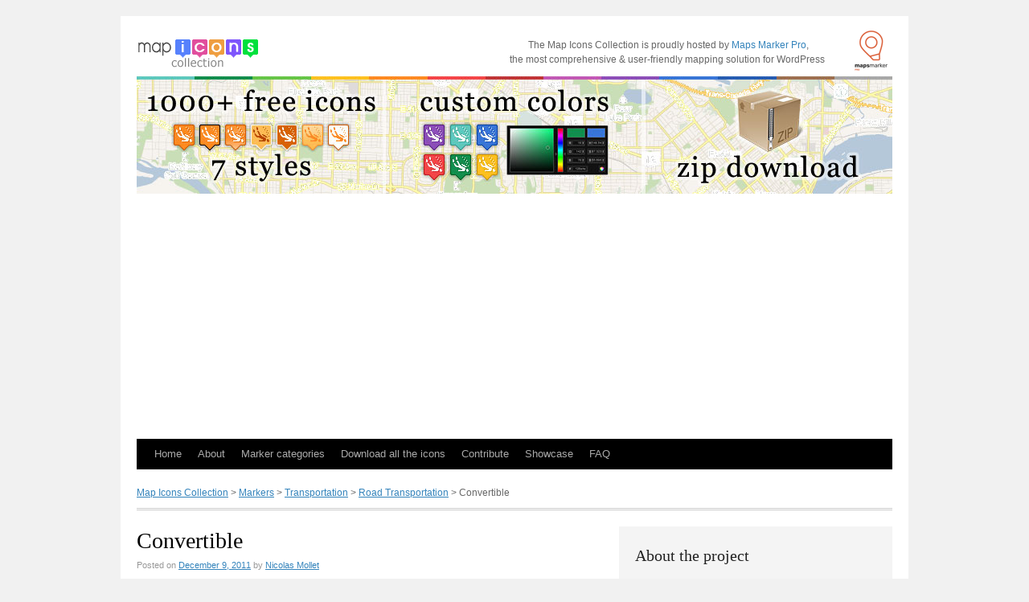

--- FILE ---
content_type: text/html; charset=UTF-8
request_url: https://mapicons.mapsmarker.com/markers/transportation/road-transportation/convertible/
body_size: 9089
content:
<!DOCTYPE html>
<html lang="en-US">
<head>
<meta charset="UTF-8" />

<!-- This site was optimized by wpSEO (https://www.wpseo.org). -->
<title>Convertible › Map Icons Collection</title>
<meta name="description" content="coupé, cabriolet, roadster" />
<meta name="robots" content="index, follow" />
<link rel="canonical" href="https://mapicons.mapsmarker.com/markers/transportation/road-transportation/convertible/" />

 
  <link rel="shortcut icon" href="/favicon.ico">
<link rel="icon" type="image/ico" href="/favicon.ico">  
<link rel="pingback" href="https://mapicons.mapsmarker.com/xmlrpc.php" />

	<style>img:is([sizes="auto" i], [sizes^="auto," i]) { contain-intrinsic-size: 3000px 1500px }</style>
	<link rel="alternate" type="application/rss+xml" title="Map Icons Collection &raquo; Feed" href="https://mapicons.mapsmarker.com/feed/" />
<script type="text/javascript">
/* <![CDATA[ */
window._wpemojiSettings = {"baseUrl":"https:\/\/s.w.org\/images\/core\/emoji\/15.0.3\/72x72\/","ext":".png","svgUrl":"https:\/\/s.w.org\/images\/core\/emoji\/15.0.3\/svg\/","svgExt":".svg","source":{"concatemoji":"https:\/\/mapicons.mapsmarker.com\/wp-includes\/js\/wp-emoji-release.min.js?ver=6.7.4"}};
/*! This file is auto-generated */
!function(i,n){var o,s,e;function c(e){try{var t={supportTests:e,timestamp:(new Date).valueOf()};sessionStorage.setItem(o,JSON.stringify(t))}catch(e){}}function p(e,t,n){e.clearRect(0,0,e.canvas.width,e.canvas.height),e.fillText(t,0,0);var t=new Uint32Array(e.getImageData(0,0,e.canvas.width,e.canvas.height).data),r=(e.clearRect(0,0,e.canvas.width,e.canvas.height),e.fillText(n,0,0),new Uint32Array(e.getImageData(0,0,e.canvas.width,e.canvas.height).data));return t.every(function(e,t){return e===r[t]})}function u(e,t,n){switch(t){case"flag":return n(e,"\ud83c\udff3\ufe0f\u200d\u26a7\ufe0f","\ud83c\udff3\ufe0f\u200b\u26a7\ufe0f")?!1:!n(e,"\ud83c\uddfa\ud83c\uddf3","\ud83c\uddfa\u200b\ud83c\uddf3")&&!n(e,"\ud83c\udff4\udb40\udc67\udb40\udc62\udb40\udc65\udb40\udc6e\udb40\udc67\udb40\udc7f","\ud83c\udff4\u200b\udb40\udc67\u200b\udb40\udc62\u200b\udb40\udc65\u200b\udb40\udc6e\u200b\udb40\udc67\u200b\udb40\udc7f");case"emoji":return!n(e,"\ud83d\udc26\u200d\u2b1b","\ud83d\udc26\u200b\u2b1b")}return!1}function f(e,t,n){var r="undefined"!=typeof WorkerGlobalScope&&self instanceof WorkerGlobalScope?new OffscreenCanvas(300,150):i.createElement("canvas"),a=r.getContext("2d",{willReadFrequently:!0}),o=(a.textBaseline="top",a.font="600 32px Arial",{});return e.forEach(function(e){o[e]=t(a,e,n)}),o}function t(e){var t=i.createElement("script");t.src=e,t.defer=!0,i.head.appendChild(t)}"undefined"!=typeof Promise&&(o="wpEmojiSettingsSupports",s=["flag","emoji"],n.supports={everything:!0,everythingExceptFlag:!0},e=new Promise(function(e){i.addEventListener("DOMContentLoaded",e,{once:!0})}),new Promise(function(t){var n=function(){try{var e=JSON.parse(sessionStorage.getItem(o));if("object"==typeof e&&"number"==typeof e.timestamp&&(new Date).valueOf()<e.timestamp+604800&&"object"==typeof e.supportTests)return e.supportTests}catch(e){}return null}();if(!n){if("undefined"!=typeof Worker&&"undefined"!=typeof OffscreenCanvas&&"undefined"!=typeof URL&&URL.createObjectURL&&"undefined"!=typeof Blob)try{var e="postMessage("+f.toString()+"("+[JSON.stringify(s),u.toString(),p.toString()].join(",")+"));",r=new Blob([e],{type:"text/javascript"}),a=new Worker(URL.createObjectURL(r),{name:"wpTestEmojiSupports"});return void(a.onmessage=function(e){c(n=e.data),a.terminate(),t(n)})}catch(e){}c(n=f(s,u,p))}t(n)}).then(function(e){for(var t in e)n.supports[t]=e[t],n.supports.everything=n.supports.everything&&n.supports[t],"flag"!==t&&(n.supports.everythingExceptFlag=n.supports.everythingExceptFlag&&n.supports[t]);n.supports.everythingExceptFlag=n.supports.everythingExceptFlag&&!n.supports.flag,n.DOMReady=!1,n.readyCallback=function(){n.DOMReady=!0}}).then(function(){return e}).then(function(){var e;n.supports.everything||(n.readyCallback(),(e=n.source||{}).concatemoji?t(e.concatemoji):e.wpemoji&&e.twemoji&&(t(e.twemoji),t(e.wpemoji)))}))}((window,document),window._wpemojiSettings);
/* ]]> */
</script>
		
	<link rel='stylesheet' id='jquery-ui-stylesheet-css' href='https://mapicons.mapsmarker.com/wp-content/themes/mapiconscollection/css/jquery-ui.css?ver=6.7.4' type='text/css' media='all' />
<style id='wp-emoji-styles-inline-css' type='text/css'>

	img.wp-smiley, img.emoji {
		display: inline !important;
		border: none !important;
		box-shadow: none !important;
		height: 1em !important;
		width: 1em !important;
		margin: 0 0.07em !important;
		vertical-align: -0.1em !important;
		background: none !important;
		padding: 0 !important;
	}
</style>
<link rel='stylesheet' id='ajaxy-sf-common-css' href='https://mapicons.mapsmarker.com/wp-content/plugins/ajaxy-search-form/themes/common.css?ver=6.7.4' type='text/css' media='all' />
<link rel='stylesheet' id='ajaxy-sf-selective-css' href='https://mapicons.mapsmarker.com/wp-content/plugins/ajaxy-search-form/themes/selective.css?ver=6.7.4' type='text/css' media='all' />
<link rel='stylesheet' id='ajaxy-sf-theme-css' href='https://mapicons.mapsmarker.com/wp-content/plugins/ajaxy-search-form/themes/default/style.css?ver=6.7.4' type='text/css' media='all' />
<link rel='stylesheet' id='wp-paginate-css' href='https://mapicons.mapsmarker.com/wp-content/plugins/wp-paginate/css/wp-paginate.css?ver=2.2.4' type='text/css' media='screen' />
<script type="text/javascript" src="https://mapicons.mapsmarker.com/wp-content/themes/mapiconscollection/js/jquery183.min.js?ver=6.7.4" id="jquery-js"></script>
<script type="text/javascript" src="https://mapicons.mapsmarker.com/wp-content/themes/mapiconscollection/js/jquery-ui.min.js?ver=6.7.4" id="jquery-ui-js"></script>
<link rel="https://api.w.org/" href="https://mapicons.mapsmarker.com/wp-json/" /><link rel="alternate" title="JSON" type="application/json" href="https://mapicons.mapsmarker.com/wp-json/wp/v2/posts/2380" />
<link rel="alternate" title="oEmbed (JSON)" type="application/json+oembed" href="https://mapicons.mapsmarker.com/wp-json/oembed/1.0/embed?url=https%3A%2F%2Fmapicons.mapsmarker.com%2Fmarkers%2Ftransportation%2Froad-transportation%2Fconvertible%2F" />
<link rel="alternate" title="oEmbed (XML)" type="text/xml+oembed" href="https://mapicons.mapsmarker.com/wp-json/oembed/1.0/embed?url=https%3A%2F%2Fmapicons.mapsmarker.com%2Fmarkers%2Ftransportation%2Froad-transportation%2Fconvertible%2F&#038;format=xml" />
		<!-- AJAXY SEARCH V 3.0.7-->
				<script type="text/javascript">
			/* <![CDATA[ */
				var sf_position = '0';
				var sf_templates = "<a href=\"{search_url_escaped}\"><span class=\"sf_text\">Show all icons for search term<\/span><span class=\"sf_small\">Displaying top {total} results<\/span><\/a>";
				var sf_input = '.sf_input';
				jQuery(document).ready(function(){
					jQuery(sf_input).ajaxyLiveSearch({"expand":"0","searchUrl":"https:\/\/mapicons.mapsmarker.com\/?s=%s","text":"start live search by entering keyword here","delay":"400","iwidth":"300","width":"300","ajaxUrl":"https:\/\/mapicons.mapsmarker.com\/wp-admin\/admin-ajax.php","rtl":"0"});
					jQuery(".sf_ajaxy-selective-input").keyup(function() {
						var width = jQuery(this).val().length * 8;
						if(width < 50) {
							width = 50;
						}
						jQuery(this).width(width);
					});
					jQuery(".sf_ajaxy-selective-search").click(function() {
						jQuery(this).find(".sf_ajaxy-selective-input").focus();
					});
					jQuery(".sf_ajaxy-selective-close").click(function() {
						jQuery(this).parent().remove();
					});
				});
			/* ]]> */
		</script>
		
<!-- Bad Behavior 2.2.24 run time: 2.475 ms -->

        <link rel="stylesheet" type="text/css" href="https://mapicons.mapsmarker.com/wp-content/themes/mapiconscollection/style.css" media="screen, projection" />
<link rel="stylesheet" type="text/css" href="https://mapicons.mapsmarker.com/wp-content/themes/mapiconscollection/css/main.css" media="screen, projection" />
<link rel="stylesheet" type="text/css" href="https://mapicons.mapsmarker.com/wp-content/themes/mapiconscollection/colorpicker/css/colorpicker.css" media="screen, projection" />
</head>
<body class="post-template-default single single-post postid-2380 single-format-standard noJS   convertible">

<div id="wrapper" class="hfeed">
	<div id="header">
		<div id="masthead">
			<div id="branding" role="banner">
								<div id="site-title">
						<a href="https://mapicons.mapsmarker.com/" title="Map Icons Collection" rel="home"><span class="hide">Map Icons Collection</span>
            <img src="https://mapicons.mapsmarker.com/wp-content/themes/mapiconscollection/images/logo.gif" alt="" /></a>
				</div>
        <div id="header-share">
		<table style="text-align:right;width:500px;"><tr><td style="vertical-align:middle;text-align:center;">The Map Icons Collection is proudly hosted by <a href="https://www.mapsmarker.com/mapicons" title="click here to download and start your free 30-days trial" style="text-decoration:none;">Maps Marker Pro</a>,<br/>the most comprehensive & user-friendly mapping solution for WordPress&nbsp;</td>
		<td><a href="https://www.mapsmarker.com/mapicons" title="click here to download and start your free 30-days trial"><img src="https://mapicons.mapsmarker.com/wp-content/uploads/2015/05/logo-55.png" alt="Map Marker Pro Logo"/></a></td></tr></table>
        </div>
						<img src="https://mapicons.mapsmarker.com/wp-content/themes/mapiconscollection/images/header-mapicons-v2.jpg" width="940" height="146" alt="header"/>
						</div><!-- #branding -->

			<div id="access" role="navigation">

			  				<div class="skip-link screen-reader-text"><a href="#content" title="Skip to content">Skip to content</a></div>
								<div class="menu-header"><ul id="menu-main" class="menu"><li id="menu-item-1141" class="menu-item menu-item-type-custom menu-item-object-custom menu-item-1141"><a href="/">Home</a></li>
<li id="menu-item-1276" class="menu-item menu-item-type-post_type menu-item-object-page menu-item-has-children menu-item-1276"><a href="https://mapicons.mapsmarker.com/about/">About</a>
<ul class="sub-menu">
	<li id="menu-item-800" class="menu-item menu-item-type-post_type menu-item-object-page menu-item-800"><a href="https://mapicons.mapsmarker.com/about/about-project/">About the project</a></li>
	<li id="menu-item-1174" class="menu-item menu-item-type-post_type menu-item-object-page menu-item-1174"><a href="https://mapicons.mapsmarker.com/about/license/">License</a></li>
	<li id="menu-item-1255" class="menu-item menu-item-type-post_type menu-item-object-page menu-item-1255"><a href="https://mapicons.mapsmarker.com/about/donations/">Donations</a></li>
	<li id="menu-item-1379" class="menu-item menu-item-type-taxonomy menu-item-object-category menu-item-1379"><a href="https://mapicons.mapsmarker.com/category/news/">Project news</a></li>
	<li id="menu-item-1852" class="menu-item menu-item-type-post_type menu-item-object-page menu-item-1852"><a href="https://mapicons.mapsmarker.com/about/other-resources/">Other resources</a></li>
</ul>
</li>
<li id="menu-item-1142" class="menu-item menu-item-type-taxonomy menu-item-object-category current-post-ancestor menu-item-has-children menu-item-1142"><a href="https://mapicons.mapsmarker.com/category/markers/">Marker categories</a>
<ul class="sub-menu">
	<li id="menu-item-1156" class="menu-item menu-item-type-taxonomy menu-item-object-category menu-item-has-children menu-item-1156"><a href="https://mapicons.mapsmarker.com/category/markers/stores/">Stores »</a>
	<ul class="sub-menu">
		<li id="menu-item-1411" class="menu-item menu-item-type-taxonomy menu-item-object-category menu-item-1411"><a href="https://mapicons.mapsmarker.com/category/markers/stores/apparel/">Apparel</a></li>
		<li id="menu-item-1412" class="menu-item menu-item-type-taxonomy menu-item-object-category menu-item-1412"><a href="https://mapicons.mapsmarker.com/category/markers/stores/computers-electronics/">Computers &#038; Electronics</a></li>
		<li id="menu-item-1413" class="menu-item menu-item-type-taxonomy menu-item-object-category menu-item-1413"><a href="https://mapicons.mapsmarker.com/category/markers/stores/food-drink/">Food &#038; Drink</a></li>
		<li id="menu-item-1414" class="menu-item menu-item-type-taxonomy menu-item-object-category menu-item-1414"><a href="https://mapicons.mapsmarker.com/category/markers/stores/general-merchandise/">General Merchandise</a></li>
	</ul>
</li>
	<li id="menu-item-1143" class="menu-item menu-item-type-taxonomy menu-item-object-category menu-item-has-children menu-item-1143"><a href="https://mapicons.mapsmarker.com/category/markers/nature/">Nature »</a>
	<ul class="sub-menu">
		<li id="menu-item-1409" class="menu-item menu-item-type-taxonomy menu-item-object-category menu-item-1409"><a href="https://mapicons.mapsmarker.com/category/markers/nature/agriculture/">Agriculture</a></li>
		<li id="menu-item-1407" class="menu-item menu-item-type-taxonomy menu-item-object-category menu-item-1407"><a href="https://mapicons.mapsmarker.com/category/markers/nature/animals/">Animals</a></li>
		<li id="menu-item-1408" class="menu-item menu-item-type-taxonomy menu-item-object-category menu-item-1408"><a href="https://mapicons.mapsmarker.com/category/markers/nature/natural-marvels/">Natural marvels</a></li>
		<li id="menu-item-1410" class="menu-item menu-item-type-taxonomy menu-item-object-category menu-item-1410"><a href="https://mapicons.mapsmarker.com/category/markers/nature/weather/">Weather</a></li>
	</ul>
</li>
	<li id="menu-item-1152" class="menu-item menu-item-type-taxonomy menu-item-object-category menu-item-has-children menu-item-1152"><a href="https://mapicons.mapsmarker.com/category/markers/tourism/">Tourism »</a>
	<ul class="sub-menu">
		<li id="menu-item-1415" class="menu-item menu-item-type-taxonomy menu-item-object-category menu-item-1415"><a href="https://mapicons.mapsmarker.com/category/markers/tourism/cult-religion/">Cult &#038; Religion</a></li>
		<li id="menu-item-1416" class="menu-item menu-item-type-taxonomy menu-item-object-category menu-item-1416"><a href="https://mapicons.mapsmarker.com/category/markers/tourism/monuments-structures/">Monuments &#038; Structures</a></li>
		<li id="menu-item-1418" class="menu-item menu-item-type-taxonomy menu-item-object-category menu-item-1418"><a href="https://mapicons.mapsmarker.com/category/markers/tourism/old-defensive-buildings/">Old Defensive Buildings</a></li>
		<li id="menu-item-1419" class="menu-item menu-item-type-taxonomy menu-item-object-category menu-item-1419"><a href="https://mapicons.mapsmarker.com/category/markers/tourism/place-to-see/">Place to see</a></li>
	</ul>
</li>
	<li id="menu-item-1144" class="menu-item menu-item-type-taxonomy menu-item-object-category menu-item-has-children menu-item-1144"><a href="https://mapicons.mapsmarker.com/category/markers/friends-family/">People »</a>
	<ul class="sub-menu">
		<li id="menu-item-1448" class="menu-item menu-item-type-taxonomy menu-item-object-category menu-item-1448"><a href="https://mapicons.mapsmarker.com/category/markers/friends-family/kids/">Kids</a></li>
	</ul>
</li>
	<li id="menu-item-1153" class="menu-item menu-item-type-taxonomy menu-item-object-category menu-item-has-children menu-item-1153"><a href="https://mapicons.mapsmarker.com/category/markers/sports/">Sports »</a>
	<ul class="sub-menu">
		<li id="menu-item-1424" class="menu-item menu-item-type-taxonomy menu-item-object-category menu-item-1424"><a href="https://mapicons.mapsmarker.com/category/markers/sports/air-sports/">Air Sports</a></li>
		<li id="menu-item-1425" class="menu-item menu-item-type-taxonomy menu-item-object-category menu-item-1425"><a href="https://mapicons.mapsmarker.com/category/markers/sports/ball-sports/">Ball sports</a></li>
		<li id="menu-item-1426" class="menu-item menu-item-type-taxonomy menu-item-object-category menu-item-1426"><a href="https://mapicons.mapsmarker.com/category/markers/sports/cycling/">Cycling</a></li>
		<li id="menu-item-1427" class="menu-item menu-item-type-taxonomy menu-item-object-category menu-item-1427"><a href="https://mapicons.mapsmarker.com/category/markers/sports/fighting-sports/">Fighting Sports</a></li>
		<li id="menu-item-1428" class="menu-item menu-item-type-taxonomy menu-item-object-category menu-item-1428"><a href="https://mapicons.mapsmarker.com/category/markers/sports/motor-sports/">Motor Sports</a></li>
		<li id="menu-item-1429" class="menu-item menu-item-type-taxonomy menu-item-object-category menu-item-1429"><a href="https://mapicons.mapsmarker.com/category/markers/sports/nature-sports/">Nature Sports</a></li>
		<li id="menu-item-1430" class="menu-item menu-item-type-taxonomy menu-item-object-category menu-item-1430"><a href="https://mapicons.mapsmarker.com/category/markers/sports/relaxing-sports/">Relaxing Sports</a></li>
		<li id="menu-item-1431" class="menu-item menu-item-type-taxonomy menu-item-object-category menu-item-1431"><a href="https://mapicons.mapsmarker.com/category/markers/sports/water-sports/">Water Sports</a></li>
		<li id="menu-item-1432" class="menu-item menu-item-type-taxonomy menu-item-object-category menu-item-1432"><a href="https://mapicons.mapsmarker.com/category/markers/sports/winter-sports/">Winter Sports</a></li>
	</ul>
</li>
	<li id="menu-item-1145" class="menu-item menu-item-type-taxonomy menu-item-object-category menu-item-has-children menu-item-1145"><a href="https://mapicons.mapsmarker.com/category/markers/health-education/">Health &#038; Education »</a>
	<ul class="sub-menu">
		<li id="menu-item-1422" class="menu-item menu-item-type-taxonomy menu-item-object-category menu-item-1422"><a href="https://mapicons.mapsmarker.com/category/markers/health-education/health/">Health</a></li>
		<li id="menu-item-1423" class="menu-item menu-item-type-taxonomy menu-item-object-category menu-item-1423"><a href="https://mapicons.mapsmarker.com/category/markers/health-education/education/">Education</a></li>
	</ul>
</li>
	<li id="menu-item-1146" class="menu-item menu-item-type-taxonomy menu-item-object-category menu-item-has-children menu-item-1146"><a href="https://mapicons.mapsmarker.com/category/markers/events/">Events »</a>
	<ul class="sub-menu">
		<li id="menu-item-1420" class="menu-item menu-item-type-taxonomy menu-item-object-category menu-item-1420"><a href="https://mapicons.mapsmarker.com/category/markers/events/crime/">Crime</a></li>
		<li id="menu-item-1421" class="menu-item menu-item-type-taxonomy menu-item-object-category menu-item-1421"><a href="https://mapicons.mapsmarker.com/category/markers/events/natural-disaster/">Natural Disaster</a></li>
	</ul>
</li>
	<li id="menu-item-1147" class="menu-item menu-item-type-taxonomy menu-item-object-category menu-item-has-children menu-item-1147"><a href="https://mapicons.mapsmarker.com/category/markers/culture-entertainment/">Culture &#038; Entertainment »</a>
	<ul class="sub-menu">
		<li id="menu-item-1433" class="menu-item menu-item-type-taxonomy menu-item-object-category menu-item-1433"><a href="https://mapicons.mapsmarker.com/category/markers/culture-entertainment/culture/">Culture</a></li>
		<li id="menu-item-1434" class="menu-item menu-item-type-taxonomy menu-item-object-category menu-item-1434"><a href="https://mapicons.mapsmarker.com/category/markers/culture-entertainment/entertainment/">Entertainment</a></li>
	</ul>
</li>
	<li id="menu-item-1154" class="menu-item menu-item-type-taxonomy menu-item-object-category menu-item-has-children menu-item-1154"><a href="https://mapicons.mapsmarker.com/category/markers/restaurants-bars/">Restaurants &#038; Hotels »</a>
	<ul class="sub-menu">
		<li id="menu-item-1435" class="menu-item menu-item-type-taxonomy menu-item-object-category menu-item-1435"><a href="https://mapicons.mapsmarker.com/category/markers/restaurants-bars/bars/">Bars</a></li>
		<li id="menu-item-1436" class="menu-item menu-item-type-taxonomy menu-item-object-category menu-item-1436"><a href="https://mapicons.mapsmarker.com/category/markers/restaurants-bars/hotels/">Hotels</a></li>
		<li id="menu-item-1437" class="menu-item menu-item-type-taxonomy menu-item-object-category menu-item-1437"><a href="https://mapicons.mapsmarker.com/category/markers/restaurants-bars/restaurants/">Restaurants</a></li>
		<li id="menu-item-1438" class="menu-item menu-item-type-taxonomy menu-item-object-category menu-item-1438"><a href="https://mapicons.mapsmarker.com/category/markers/restaurants-bars/take-away/">Take-Away</a></li>
	</ul>
</li>
	<li id="menu-item-1148" class="menu-item menu-item-type-taxonomy menu-item-object-category menu-item-has-children menu-item-1148"><a href="https://mapicons.mapsmarker.com/category/markers/offices/">Offices »</a>
	<ul class="sub-menu">
		<li id="menu-item-1439" class="menu-item menu-item-type-taxonomy menu-item-object-category menu-item-1439"><a href="https://mapicons.mapsmarker.com/category/markers/offices/city-services/">City services</a></li>
		<li id="menu-item-1440" class="menu-item menu-item-type-taxonomy menu-item-object-category menu-item-1440"><a href="https://mapicons.mapsmarker.com/category/markers/offices/interior/">Interior</a></li>
		<li id="menu-item-1441" class="menu-item menu-item-type-taxonomy menu-item-object-category menu-item-1441"><a href="https://mapicons.mapsmarker.com/category/markers/offices/real-estate/">Real Estate</a></li>
	</ul>
</li>
	<li id="menu-item-1149" class="menu-item menu-item-type-taxonomy menu-item-object-category menu-item-has-children menu-item-1149"><a href="https://mapicons.mapsmarker.com/category/markers/industry/">Industry »</a>
	<ul class="sub-menu">
		<li id="menu-item-1859" class="menu-item menu-item-type-taxonomy menu-item-object-category menu-item-1859"><a href="https://mapicons.mapsmarker.com/category/markers/industry/electric-power/">Electric power</a></li>
		<li id="menu-item-1442" class="menu-item menu-item-type-taxonomy menu-item-object-category menu-item-1442"><a href="https://mapicons.mapsmarker.com/category/markers/industry/military/">Military</a></li>
	</ul>
</li>
	<li id="menu-item-1155" class="menu-item menu-item-type-taxonomy menu-item-object-category current-post-ancestor menu-item-has-children menu-item-1155"><a href="https://mapicons.mapsmarker.com/category/markers/transportation/">Transportation »</a>
	<ul class="sub-menu">
		<li id="menu-item-1445" class="menu-item menu-item-type-taxonomy menu-item-object-category current-post-ancestor current-menu-parent current-post-parent menu-item-1445"><a href="https://mapicons.mapsmarker.com/category/markers/transportation/road-transportation/">Road Transportation</a></li>
		<li id="menu-item-3720" class="menu-item menu-item-type-taxonomy menu-item-object-category menu-item-3720"><a href="https://mapicons.mapsmarker.com/category/markers/transportation/sea-transportation/">Sea Transportation</a></li>
		<li id="menu-item-1443" class="menu-item menu-item-type-taxonomy menu-item-object-category menu-item-1443"><a href="https://mapicons.mapsmarker.com/category/markers/transportation/aerial-transportation/">Aerial Transportation</a></li>
		<li id="menu-item-1446" class="menu-item menu-item-type-taxonomy menu-item-object-category menu-item-1446"><a href="https://mapicons.mapsmarker.com/category/markers/transportation/road-signs/">Road Signs</a></li>
		<li id="menu-item-1444" class="menu-item menu-item-type-taxonomy menu-item-object-category menu-item-1444"><a href="https://mapicons.mapsmarker.com/category/markers/transportation/other-types-of-transportation/">Other Types of Transportation</a></li>
		<li id="menu-item-1447" class="menu-item menu-item-type-taxonomy menu-item-object-category menu-item-1447"><a href="https://mapicons.mapsmarker.com/category/markers/transportation/directions/">Directions</a></li>
	</ul>
</li>
	<li id="menu-item-1150" class="menu-item menu-item-type-taxonomy menu-item-object-category menu-item-1150"><a href="https://mapicons.mapsmarker.com/category/markers/media/">Media</a></li>
	<li id="menu-item-1163" class="menu-item menu-item-type-post_type menu-item-object-page menu-item-has-children menu-item-1163"><a href="https://mapicons.mapsmarker.com/numbers-letters/">Numbers &#038; Letters »</a>
	<ul class="sub-menu">
		<li id="menu-item-3083" class="menu-item menu-item-type-post_type menu-item-object-page menu-item-3083"><a href="https://mapicons.mapsmarker.com/numbers-letters/numbers/">Numbers</a></li>
		<li id="menu-item-3082" class="menu-item menu-item-type-post_type menu-item-object-page menu-item-3082"><a href="https://mapicons.mapsmarker.com/numbers-letters/letters/">Letters</a></li>
		<li id="menu-item-2773" class="menu-item menu-item-type-post_type menu-item-object-page menu-item-2773"><a href="https://mapicons.mapsmarker.com/numbers-letters/special-characters/">Special characters</a></li>
		<li id="menu-item-3081" class="menu-item menu-item-type-post_type menu-item-object-page menu-item-3081"><a href="https://mapicons.mapsmarker.com/numbers-letters/days-of-the-week/">Days of the Week</a></li>
	</ul>
</li>
</ul>
</li>
<li id="menu-item-3827" class="menu-item menu-item-type-taxonomy menu-item-object-category current-post-ancestor menu-item-3827"><a href="https://mapicons.mapsmarker.com/category/markers/">Download all the icons</a></li>
<li id="menu-item-1275" class="menu-item menu-item-type-post_type menu-item-object-page menu-item-has-children menu-item-1275"><a href="https://mapicons.mapsmarker.com/contribute/">Contribute</a>
<ul class="sub-menu">
	<li id="menu-item-799" class="menu-item menu-item-type-post_type menu-item-object-page menu-item-799"><a href="https://mapicons.mapsmarker.com/contribute/contributors/">Contributors</a></li>
</ul>
</li>
<li id="menu-item-1160" class="menu-item menu-item-type-taxonomy menu-item-object-category menu-item-1160"><a href="https://mapicons.mapsmarker.com/category/showcase/">Showcase</a></li>
<li id="menu-item-1157" class="menu-item menu-item-type-post_type menu-item-object-page menu-item-has-children menu-item-1157"><a href="https://mapicons.mapsmarker.com/faq/">FAQ</a>
<ul class="sub-menu">
	<li id="menu-item-3058" class="menu-item menu-item-type-post_type menu-item-object-page menu-item-3058"><a href="https://mapicons.mapsmarker.com/faq/host-the-icons-on-google-drive/">Host the icons on Google Drive</a></li>
	<li id="menu-item-3060" class="menu-item menu-item-type-post_type menu-item-object-page menu-item-3060"><a href="https://mapicons.mapsmarker.com/faq/host-the-icons-on-dropbox/">Host the icons on Dropbox</a></li>
</ul>
</li>
</ul></div>

        <!--<div id="gplus1">
          <g:plusone></g:plusone>
        </div>-->
			</div><!-- #access -->
		</div><!-- #masthead -->
	</div><!-- #header -->

	<div id="main">
                <div class="breadcrumbs">
        <a title="Go to Map Icons Collection." href="https://mapicons.mapsmarker.com">Map Icons Collection</a> &gt; <a title="Go to category archives Markers." href="https://mapicons.mapsmarker.com/category/markers/">Markers</a> &gt; <a title="Go to category archives Transportation." href="https://mapicons.mapsmarker.com/category/markers/transportation/">Transportation</a> &gt; <a title="Go to category archives Road Transportation." href="https://mapicons.mapsmarker.com/category/markers/transportation/road-transportation/">Road Transportation</a> &gt; <span typeof="v:Breadcrumb"><span property="v:title">Convertible</span></span>        </div>
        
		<div id="container">


			<div id="content" role="main">





				<div id="post-2380" class="post-2380 post type-post status-publish format-standard hentry category-road-transportation">
					<h1 class="entry-title">Convertible </h1>

					<div class="entry-meta">
						<span class="meta-prep meta-prep-author">Posted on</span> <a href="https://mapicons.mapsmarker.com/markers/transportation/road-transportation/convertible/" title="2:43 pm" rel="bookmark"><span class="entry-date">December 9, 2011</span></a> <span class="meta-sep">by</span> <span class="author vcard"><a class="url fn n" href="https://mapicons.mapsmarker.com/author/nico-mollet/" title="View all posts by Nicolas Mollet">Nicolas Mollet</a></span>					</div><!-- .entry-meta -->

					<div class="entry-content">

						<p>coupé, cabriolet, roadster</p>
<h3 style="margin-bottom:0px;">License</h3>
<small>Icons are availabe unter the <a href="http://creativecommons.org/licenses/by-sa/3.0/" target="_blank">Creative Commons Attribution-Share Alike 3.0 Unported</a> license (CC BY SA 3.0) which lets you remix, tweak, and build upon our work even for commercial reasons, as long as you credit the project and license your new creations under the identical terms.<br/>
Please credit as follows: <strong>Maps Icons Collection <a href="https://mapicons.mapsmarker.com" target="_blank">https://mapicons.mapsmarker.com</a></strong><br/>
Logo: <img src="https://mapicons.mapsmarker.com/wp-content/uploads/2011/03/miclogo-88x31.gif" width="88" height="31"/>
</small>
<div style="border:1px red solid;padding:5px;line-height:1em;margin-top:10px;"><small><div style="float:left;margin:7px 5px 0 0;"><img src="https://mapicons.mapsmarker.com/wp-content/uploads/2015/03/hotlinking.gif" width="32" height="37" alt="hotlinking logo"/></a></div>Please note: hotlinking (=loading icons directly from this site) is not allowed and will result in the icons being replaced with the placeholder image on the left!<br/>Please download and host the icons on your own server, <a href="http://mapicons.mapsmarker.com/faq/">Dropbox</a> or <a href="https://mapicons.mapsmarker.com/faq/host-the-icons-on-google-drive/">Google Drive</a>.</small></div>

                        <p><small><i>To download the icons, right-click on them and save as.</i></small></p><h3 class="icon-name">convertible</h3><p class="icon-credits">Credits : Dennis Gaida</p><img src="/wp-content/uploads/mapicons/shape-default/color-9d7050/shapecolor-color/shadow-1/border-dark/symbolstyle-white/symbolshadowstyle-dark/gradient-no/convertible.png" alt="Map icon" /><img src="/wp-content/uploads/mapicons/shape-default/color-9d7050/shapecolor-color/shadow-1/border-black/symbolstyle-contrast/symbolshadowstyle-no/gradient-no/convertible.png" alt="Map icon" /><img src="/wp-content/uploads/mapicons/shape-default/color-9d7050/shapecolor-color/shadow-1/border-dark/symbolstyle-contrast/symbolshadowstyle-dark/gradient-iphone/convertible.png" alt="Map icon" /><img src="/wp-content/uploads/mapicons/shape-default/color-9d7050/shapecolor-light/shadow-1/border-white/symbolstyle-dark/symbolshadowstyle-no/gradient-no/convertible.png" alt="Map icon" /><img src="/wp-content/uploads/mapicons/shape-default/color-9d7050/shapecolor-dark/shadow-1/border-white/symbolstyle-white/symbolshadowstyle-no/gradient-no/convertible.png" alt="Map icon" /><img src="/wp-content/uploads/mapicons/shape-default/color-9d7050/shapecolor-light/shadow-1/border-color/symbolstyle-color/symbolshadowstyle-no/gradient-bottomtop/convertible.png" alt="Map icon" /><img src="/wp-content/uploads/mapicons/shape-default/color-9d7050/shapecolor-white/shadow-1/border-color/symbolstyle-color/symbolshadowstyle-no/gradient-no/convertible.png" alt="Map icon" /><img src="/wp-content/uploads/mapicons/shape-default/color-9d7050/shapecolor-no/shadow-0/border-no/symbolstyle-color/symbolshadowstyle-white/gradient-no/convertible.png" alt="Map icon" /><br/>
<script async src="//pagead2.googlesyndication.com/pagead/js/adsbygoogle.js"></script>
<!-- Map Icons Collection : above color picker -->
<ins class="adsbygoogle"
     style="display:inline-block;width:468px;height:60px"
     data-ad-client="ca-pub-1601888789451110"
     data-ad-slot="7668256305"></ins>
<script>
(adsbygoogle = window.adsbygoogle || []).push({});
</script>
<!--<script type="text/javascript" src="https://pagead2.googlesyndication.com/pagead/show_ads.js"></script>-->
                        <h3>Generate icon with a custom color</h3>
                        <form action="https://mapicons.mapsmarker.com/markers/transportation/road-transportation/convertible/" id="colorpickerform">
                            <p id="colorpicker"></p>
                            <input type="hidden" value="" name="custom_color" id="custom_color"><input type="submit" value="Generate">
                        </form>
                        <script type="text/javascript">
                            $(document).ready(function() {
                                // colorpicker
                                $('#colorpicker').ColorPicker({
                                    flat: true,
                                    color: '#9d7050',
                                    onChange: function (hsb, hex, rgb) {
                                        $('#custom_color').val(hex);
                                    }
                                });
                           } );

                        </script>
                        											</div><!-- .entry-content -->



					<div class="entry-utility">
											</div><!-- .entry-utility -->
				</div><!-- #post-## -->

				

			</div><!-- #content -->
		</div><!-- #container -->


		<div id="primary" class="widget-area" role="complementary">
			<ul class="xoxo">

             
		 
                                    <li class="widget-container widget_text" id="text-4">
                        <h3 class="widget-title" style="margin:17px 0 24px 0;">About the project</h3>
                        <div class="textwidget"><p>The Map Icons Collection is a set of more than 1000 free and customizable icons to use
                            as placemarks for your POI (Point of Interests) locations on your maps.<br/><br/>The icons
                            can be best used together with <a title="click here to download and start your free 30-days trial" href="https://www.mapsmarker.com/mapicons" target="_blank">Maps Marker Pro, the most comprehensive & easy-to-use maps plugin for WordPress</a>:							<br/><br/>
							<a href="https://www.mapsmarker.com/mapicons" target="_blank" title="click here to download & start your free 30-days trial"><img src="https://mapicons.mapsmarker.com/wp-content/uploads/2015/05/logo-300x300.png" width="300" height="300" alt="open www.mapsmarker.com"></a>
							</p>
                        </div>
                    </li>
                   
		                   <li id="search" class="widget-container">
                      <h3 class="widget-title">Search</h3>
                      
		<!-- Ajaxy Search Form v3.0.7 -->
		<div id="69767358f1576" class="sf_container"><form role="search" method="get" class="searchform" action="https://mapicons.mapsmarker.com/" onkeypress="return event.keyCode != 13;">	<div>
					<label class="screen-reader-text" for="s">Search for:</label>
					<div class="sf_search" style="border:1px solid #eee">
						<span class="sf_block">
							<input style="width:300px;" class="sf_input" autocomplete="off" type="text" value="start live search by entering keyword here" name="s"/>
							<button class="sf_button searchsubmit" type="submit"><span class="sf_hidden">Search</span></button>
						</span>
					</div>
				</div>
			</form>
		</div>
		<script type="text/javascript">
			/* <![CDATA[ */
				function sf_custom_data_69767358f1576(data){
					data.show_category = "1";
					data.show_post_category = "0";
					data.post_types = "";
					return data;
				}
				jQuery(document).ready(function(){
					jQuery("#69767358f1576 .sf_input").ajaxyLiveSearch({"expand":"0","searchUrl":"https:\/\/mapicons.mapsmarker.com\/?s=%s","text":"start live search by entering keyword here","delay":"400","iwidth":"300","width":"300","ajaxUrl":"https:\/\/mapicons.mapsmarker.com\/wp-admin\/admin-ajax.php","ajaxData":"sf_custom_data_69767358f1576","search":false,"rtl":"0"});
				});
			/* ]]> */
		</script>                  </li>
                
				<li class="widget-container">
				<h3 class="widget-title">Partners</h3>
                <!--<a href="https://www.voucher365.co.uk" target="_blank" title="Voucher 365 - Tested daily, only the best voucher codes,deals and offers for the UK and Ireland at Voucher365"><img src="https://mapicons.mapsmarker.com/wp-content/uploads/2017/09/voucher365-logo-black.png" width="300" height="225"/></a>
                <br/><br/>
				<hr/>-->
				Do you want to see your banner here?<br/>
				<a href="https://www.mapsmarker.com/contact/">Get in contact for details</a>!
				</li>
				
                <li class="widget-container">
                  <script async src="//pagead2.googlesyndication.com/pagead/js/adsbygoogle.js"></script>
                    <!-- Map Icons Collection : sidebar 300x250 -->
                    <ins class="adsbygoogle"
                         style="display:inline-block;width:300px;height:250px"
                         data-ad-client="ca-pub-1601888789451110"
                         data-ad-slot="7429447795"></ins>
                    <script>
                    (adsbygoogle = window.adsbygoogle || []).push({});
                    </script>
                  <!--<script type="text/javascript" src="https://pagead2.googlesyndication.com/pagead/show_ads.js"></script>-->
                </li>

                
                 
                
                
                <li class="widget-container widget_text" id="text-5">
                    <h3 class="widget-title">Buy us a beer</h3>
                    <div class="textwidget"><p>Free time is used by all contributors to create and share icons for the Maps community. If you like it, don't forget you can <button class="donate" value="https://mapicons.mapsmarker.com/about/donations/">Buy us a beer</button>                    </div>
                </li>
    </ul>
</div><!-- #primary .widget-area -->	</div><!-- #main -->

	<div id="footer" role="contentinfo">
		<div id="colophon">



			<div id="footer-widget-area" role="complementary">

				<div id="first" class="widget-area">
					<ul class="xoxo">
						<li id="text-3" class="widget-container widget_text"><h3 class="widget-title">Licence</h3>			<div class="textwidget"><p>Map Icons Collection<br />
<a href="http://creativecommons.org/licenses/by-sa/3.0/">Creative Commons 3.0 BY-SA</a><br />
<a href="https://mapicons.mapsmarker.com/about/license/">more details about usage terms</a><br />
Author: Nicolas Mollet</p>
<p>Please credit: <br />Maps Icons Collection <a href="https://mapicons.mapsmarker.com">https://mapicons.mapsmarker.com</a></p>
</div>
		</li>					</ul>
				</div><!-- #first .widget-area -->

				<div id="second" class="widget-area">
					<ul class="xoxo">
						<li id="nav_menu-3" class="widget-container widget_nav_menu"><h3 class="widget-title">Navigation</h3><div class="menu-bottom-menu-container"><ul id="menu-bottom-menu" class="menu"><li id="menu-item-1179" class="menu-item menu-item-type-post_type menu-item-object-page menu-item-1179"><a href="https://mapicons.mapsmarker.com/about/about-project/">About the project</a></li>
<li id="menu-item-1178" class="menu-item menu-item-type-post_type menu-item-object-page menu-item-1178"><a href="https://mapicons.mapsmarker.com/contribute/contributors/">Contributors</a></li>
<li id="menu-item-1176" class="menu-item menu-item-type-post_type menu-item-object-page menu-item-1176"><a href="https://mapicons.mapsmarker.com/about/license/">License</a></li>
<li id="menu-item-1177" class="menu-item menu-item-type-post_type menu-item-object-page menu-item-1177"><a href="https://mapicons.mapsmarker.com/faq/">FAQ</a></li>
</ul></div></li>					</ul>
				</div><!-- #second .widget-area -->

				<div id="third" class="widget-area">
					<ul class="xoxo">
						<li id="text-4" class="widget-container widget_text"><h3 class="widget-title">Follow the project</h3>			<div class="textwidget"><a href="https://twitter.com/mapicons" class="followus twitter">Twitter</a>
<a href="https://feeds.feedburner.com/MapIconsCollection" class="followus rss">News RSS</a></div>
		</li>					</ul>
				</div><!-- #third .widget-area -->

				<div id="fourth" class="widget-area">
					<ul class="xoxo">
						<li id="text-5" class="widget-container widget_text"><h3 class="widget-title">Hosting</h3>			<div class="textwidget"><!--<a href="https://www.mapsmarker.com/"><img src="https://mapicons.mapsmarker.com/wp-content/themes/mapiconscollection/images/header-mm.png"></a><br/>-->
The Map Icons Collection proudly hosted by <a href="https://www.mapsmarker.com/">Maps Marker Pro - the most comprehensive & user-friendly mapping solution for WordPress</a><br/><br/>
Server hosting by <a href="https://www.twosteps.net" target="_blank">twosteps.net</a></div>
		</li>					</ul>
				</div><!-- #fourth .widget-area -->

			</div><!-- #footer-widget-area -->

			<div id="site-info">
				<a href="https://mapicons.mapsmarker.com/" title="Map Icons Collection" rel="home">
					Map Icons Collection				</a>
			</div><!-- #site-info -->

			<div id="site-generator">
								<a href="http://wordpress.org/"
						title="Semantic Personal Publishing Platform" rel="generator">
					Proudly powered by WordPress.				</a>
			</div><!-- #site-generator -->

		</div><!-- #colophon -->
	</div><!-- #footer -->

</div><!-- #wrapper -->
<!-- Matomo -->
<script>
  var _paq = window._paq = window._paq || [];
  /* tracker methods like "setCustomDimension" should be called before "trackPageView" */
  _paq.push(['trackPageView']);
  _paq.push(['enableLinkTracking']);
  (function() {
    var u="https://www.mapsmarker.com/piwik/";
    _paq.push(['setTrackerUrl', u+'piwik.php']);
    _paq.push(['setSiteId', '17']);
    var d=document, g=d.createElement('script'), s=d.getElementsByTagName('script')[0];
    g.async=true; g.src=u+'piwik.js'; s.parentNode.insertBefore(g,s);
  })();
</script>
<!-- End Matomo Code -->
<script type="text/javascript" src="https://mapicons.mapsmarker.com/wp-content/plugins/ajaxy-search-form/js/sf.js?ver=1.0.1" id="ajaxy-sf-search-js"></script>
<script type="text/javascript" src="https://mapicons.mapsmarker.com/wp-content/plugins/ajaxy-search-form/js/sf_selective.js?ver=1.0.0" id="ajaxy-sf-selective-js"></script>
<!-- JS -->
    <script type="text/javascript" src="https://mapicons.mapsmarker.com/wp-content/themes/mapiconscollection/js/jquery.qtip.min.js"></script>
    <script type="text/javascript" src="https://mapicons.mapsmarker.com/wp-content/themes/mapiconscollection/js/default.js"></script>
    <script type="text/javascript" src="https://mapicons.mapsmarker.com/wp-content/themes/mapiconscollection/colorpicker/js/colorpicker.js"></script>
    <script type="text/javascript" src="https://mapicons.mapsmarker.com/wp-content/themes/mapiconscollection/js/jquery.tablesorter.min.js"></script>
</body>
</html>


--- FILE ---
content_type: text/html; charset=utf-8
request_url: https://www.google.com/recaptcha/api2/aframe
body_size: 269
content:
<!DOCTYPE HTML><html><head><meta http-equiv="content-type" content="text/html; charset=UTF-8"></head><body><script nonce="hD_njtNykLCxLM6Cie4S_Q">/** Anti-fraud and anti-abuse applications only. See google.com/recaptcha */ try{var clients={'sodar':'https://pagead2.googlesyndication.com/pagead/sodar?'};window.addEventListener("message",function(a){try{if(a.source===window.parent){var b=JSON.parse(a.data);var c=clients[b['id']];if(c){var d=document.createElement('img');d.src=c+b['params']+'&rc='+(localStorage.getItem("rc::a")?sessionStorage.getItem("rc::b"):"");window.document.body.appendChild(d);sessionStorage.setItem("rc::e",parseInt(sessionStorage.getItem("rc::e")||0)+1);localStorage.setItem("rc::h",'1769370459284');}}}catch(b){}});window.parent.postMessage("_grecaptcha_ready", "*");}catch(b){}</script></body></html>